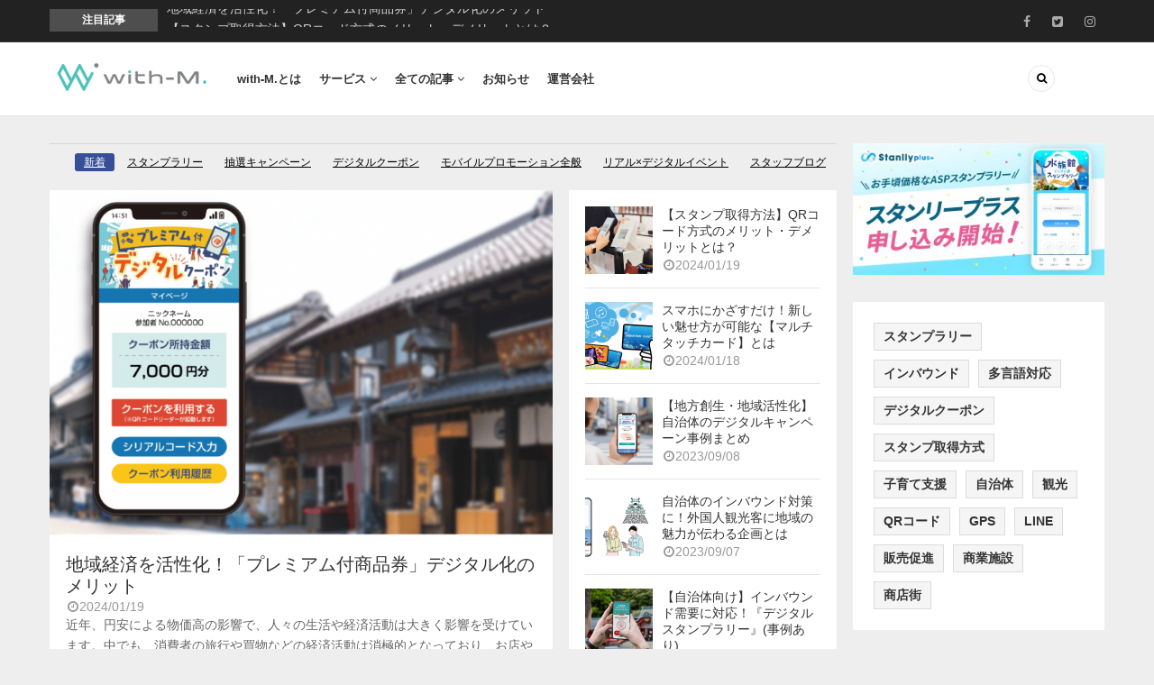

--- FILE ---
content_type: text/html; charset=UTF-8
request_url: https://with-m.jp/?field_post_segment_value=All&page=6
body_size: 51876
content:
<!DOCTYPE html>
<html lang="ja" dir="ltr" prefix="content: http://purl.org/rss/1.0/modules/content/  dc: http://purl.org/dc/terms/  foaf: http://xmlns.com/foaf/0.1/  og: http://ogp.me/ns#  rdfs: http://www.w3.org/2000/01/rdf-schema#  schema: http://schema.org/  sioc: http://rdfs.org/sioc/ns#  sioct: http://rdfs.org/sioc/types#  skos: http://www.w3.org/2004/02/skos/core#  xsd: http://www.w3.org/2001/XMLSchema# ">
  <head> 
    <meta charset="utf-8" />
<script async src="https://www.googletagmanager.com/gtag/js?id=UA-2610847-25"></script>
<script>window.dataLayer = window.dataLayer || [];function gtag(){dataLayer.push(arguments)};gtag("js", new Date());gtag("config", "UA-2610847-25", {"groups":"default","anonymize_ip":true});</script>
<link rel="canonical" href="https://with-m.jp/" />
<meta name="robots" content="index, noarchive, noimageindex" />
<link rel="shortlink" href="https://with-m.jp/" />
<meta name="description" content="非接触デジタルスタンプラリー・抽選キャンペーン・デジタルクーポンなど、スマートフォンを活用した企画のヒントを発信するオウンドメディアです。" />
<meta name="abstract" content="非接触デジタルスタンプラリー・抽選キャンペーン・デジタルクーポンなど、スマートフォンを活用した企画のヒントを発信するオウンドメディアです。" />
<meta name="keywords" content="デジタルスタンプラリー,スマホスタンプラリー,モバイルスタンプラリー,スタンプラリー,モバイルプロモーション,スタンプラリー,モバイル抽選,PKBソリューション,シリアルナンバー抽選,非接触,三密回避,コロナ対策、" />
<meta property="fb:admins" content="@withm.info" />
<meta property="fb:pages" content="https://www.facebook.com/withm.info/" />
<meta property="fb:app_id" content="1455859848134603" />
<meta property="og:site_name" content="with-M. NewsMedia" />
<meta property="og:type" content="基本ページ" />
<meta property="og:url" content="https://with-m.jp/index" />
<meta property="og:title" content="Home | with-M. NewsMedia - モバイルプロモーションを案内します。" />
<meta name="twitter:card" content="summary_large_image" />
<meta name="twitter:description" content="オウンドメディア「with-M.」は、「モバイルプロモーションを、もっと楽しく。」をテーマに、企画ご担当者様のお悩みを解決し、モバイルを活用したキャンペーンのヒントになる様々な情報を発信していきます。" />
<meta name="twitter:site" content="@withM_official" />
<meta name="twitter:title" content="with-M." />
<meta name="twitter:site:id" content="withM_official" />
<meta name="twitter:creator" content="@withM_official" />
<meta name="twitter:creator:id" content="withM_official" />
<meta name="MobileOptimized" content="width" />
<meta name="HandheldFriendly" content="true" />
<meta name="viewport" content="width=device-width, initial-scale=1.0" />
<!-- Facebook Pixel Code -->
<script>
!function(f,b,e,v,n,t,s)
{if(f.fbq)return;n=f.fbq=function(){n.callMethod?
n.callMethod.apply(n,arguments):n.queue.push(arguments)};
if(!f._fbq)f._fbq=n;n.push=n;n.loaded=!0;n.version='2.0';
n.queue=[];t=b.createElement(e);t.async=!0;
t.src=v;s=b.getElementsByTagName(e)[0];
s.parentNode.insertBefore(t,s)}(window, document,'script',
'https://connect.facebook.net/en_US/fbevents.js');
fbq('init', '3034061080253868');
fbq('track', 'PageView');
</script>
<noscript><img height="1" width="1" style="display:none"
src="https://www.facebook.com/tr?id=3034061080253868&ev=PageView&noscript=1"
/></noscript>
<!-- End Facebook Pixel Code -->
<!-- Google tag (gtag.js) -->
<script async src="https://www.googletagmanager.com/gtag/js?id=G-99JM20B21H"></script>
<script>
  window.dataLayer = window.dataLayer || [];
  function gtag(){dataLayer.push(arguments);}
  gtag('js', new Date());

  gtag('config', 'G-99JM20B21H');
  gtag('config', 'UA-2610847-25');
</script>
<script>window.a2a_config=window.a2a_config||{};a2a_config.callbacks=[];a2a_config.overlays=[];a2a_config.templates={};</script>

    
    <title>モバイル活用のデジタルプロモーションなら l with-M.</title>
    <link rel="stylesheet" media="all" href="/sites/default/files/css/css_rtDwlcDAbE-zZT5LvJKc3dcreVExkYTauzbJrfk1G_4.css" />
<link rel="stylesheet" media="all" href="//fonts.googleapis.com/css?family=Open+Sans:400,600,700" />
<link rel="stylesheet" media="all" href="//fonts.googleapis.com/css?family=Mukta+Vaani:400,500,700" />
<link rel="stylesheet" media="all" href="/sites/default/files/css/css_Y9tgRwLR9rRVOzq3-vZJhVLIVTnMJVPXK0eXijBKfTI.css" />

    <script type="application/json" data-drupal-selector="drupal-settings-json">{"path":{"baseUrl":"\/","scriptPath":null,"pathPrefix":"","currentPath":"node\/233","currentPathIsAdmin":false,"isFront":true,"currentLanguage":"ja","currentQuery":{"field_post_segment_value":"All","page":"6"}},"pluralDelimiter":"\u0003","suppressDeprecationErrors":true,"google_analytics":{"account":"UA-2610847-25","trackOutbound":true,"trackMailto":true,"trackDownload":true,"trackDownloadExtensions":"7z|aac|arc|arj|asf|asx|avi|bin|csv|doc(x|m)?|dot(x|m)?|exe|flv|gif|gz|gzip|hqx|jar|jpe?g|js|mp(2|3|4|e?g)|mov(ie)?|msi|msp|pdf|phps|png|ppt(x|m)?|pot(x|m)?|pps(x|m)?|ppam|sld(x|m)?|thmx|qtm?|ra(m|r)?|sea|sit|tar|tgz|torrent|txt|wav|wma|wmv|wpd|xls(x|m|b)?|xlt(x|m)|xlam|xml|z|zip"},"data":{"extlink":{"extTarget":true,"extTargetNoOverride":false,"extNofollow":false,"extNoreferrer":true,"extFollowNoOverride":false,"extClass":"ext","extLabel":"(link is external)","extImgClass":false,"extSubdomains":true,"extExclude":"(https:\/\/twitter.com)|(https:\/\/www.instagram.com)|(https:\/\/www.pkbsolution.co.jp)|(https:\/\/privacymark.jp)|(https:\/\/www.facebook.com)|(mailto\\:)","extInclude":"","extCssExclude":"","extCssExplicit":"","extAlert":true,"extAlertText":"\u3053\u306e\u30ea\u30f3\u30af\u306f\u3001\u5916\u90e8\u306eWeb\u30b5\u30a4\u30c8\u306b\u79fb\u52d5\u3057\u307e\u3059\u3002\u5f53\u793e\u3067\u306f\u79fb\u52d5\u5f8c\u306eWeb\u30b5\u30a4\u30c8\u306e\u5185\u5bb9\u306b\u8cac\u4efb\u3092\u8ca0\u3046\u4e8b\u306f\u3042\u308a\u307e\u305b\u3093\u3002","mailtoClass":"0","mailtoLabel":"(link sends email)","extUseFontAwesome":false,"extIconPlacement":"append","extFaLinkClasses":"fa fa-external-link","extFaMailtoClasses":"fa fa-envelope-o","whitelistedDomains":[]}},"statistics":{"data":{"nid":"233"},"url":"\/core\/modules\/statistics\/statistics.php"},"fbLikeboxAppId":"","fbLikeboxLanguage":"ja_JP","ajaxTrustedUrl":{"\/search\/node":true},"layzy_load":"off","gavias_load_ajax_view":"\/custom\/gavias_hook\/ajax_view","user":{"uid":0,"permissionsHash":"aebf5e7968708853b3e55841c36087b9c04aa01198a773a5603a9ae2afa02880"}}</script>
<script src="/sites/default/files/js/js_BLtsHnCwifFggdB7RT_PmQzt8m2KPmq3qS00_Nj2tZw.js"></script>

    
    

    <link rel="stylesheet" href="https://with-m.jp/themes/gavias_batiz/css/custom.css" media="screen" />
    <link rel="stylesheet" href="https://with-m.jp/themes/gavias_batiz/css/update.css" media="screen" />
    
    

          <style class="customize"> </style>
    
          <style type="text/css">
        html {font-family: "ヒラギノ角ゴ Pro W3", "Hiragino Kaku Gothic Pro", "メイリオ", Meiryo, Osaka, "ＭＳ Ｐゴシック", "MS P Gothic", sans-serif;}
      </style>
      

  </head>
    <body class="gavias-content-builder hidden-title fontyourface layout-no-sidebars not-preloader layout-page-container_no_sidebar body-background-dark-no-padding frontpage node--type-page">
    
      <div class="dialog-off-canvas-main-canvas" data-off-canvas-main-canvas>
    <div class="body-page">
	       <header id="header" class="header-v1">
  
  <div class="topbar">
  <div class="container">
    <div class="row">
      
      <div class="topbar-left col-sm-8 col-xs-12">
                  <div class="breaking-news">
            <div class="clearfix">
              <div class="content-inner">  <div>
    <div class="views-element-container block block-views block-views-blockarticle-blocks-breaking-news no-title" id="block-gavias-batiz-views-block-article-blocks-breaking-news">
  
    
      <div class="content block-content">
      <div><div class="js-view-dom-id-bf720101f62d119b5264f576fb385748d3ec9f10df26cc69da3b171d103d9d12">
  
  
  

  
  
  

  <div class="breaking-news-inner">
  <div class="breaking-news-title">
    注目記事
  </div>
  <div class="breaking-content">
    <ul class="newsticker">
              <li class="view-list-item" ><a href="/blog/cpn/2022830" hreflang="ja">地域経済を活性化！「プレミアム付商品券」デジタル化のメリット</a></li>
              <li class="view-list-item" ><a href="/mob210716" hreflang="ja">【スタンプ取得方法】QRコード方式のメリット・デメリットとは？</a></li>
              <li class="view-list-item" ><a href="/blog/mob/20211012" hreflang="ja">スマホにかざすだけ！新しい魅せ方が可能な【マルチタッチカード】とは</a></li>
              <li class="view-list-item" ><a href="/blog/str/20230907" hreflang="ja">自治体のインバウンド対策に！外国人観光客に地域の魅力が伝わる企画とは</a></li>
              <li class="view-list-item" ><a href="/blog/str20230301" hreflang="ja">デジタルスタンプラリーの不正参加？！実際の手口と防止対策とは</a></li>
          </ul>
  </div>
</div>    

    

  
  

  
  
</div>
</div>

    </div>
  </div>

  </div>
</div> 
            </div> 
          </div>
              </div>

      <div class="topbar-right col-sm-4 col-xs-12">
        <div class="social-list">
                      <a href="https://www.facebook.com/withm.info/"><i class="fa fa-facebook"></i></a>
           
                      <a href="https://twitter.com/WithM_official"><i class="fa fa-twitter-square"></i></a>
           
           
                      <a href="https://www.instagram.com/withm_official/"><i class="fa fa-instagram"></i></a>
           
           
           
           
           
           
            
            
        </div>  
      </div>
    </div>
  </div>  
</div>

  <div class="header-bottom gv-sticky-menu">
    <div class="main-menu">
      <div class="container">
        <div class="header-main-inner">
          <div class="row">
            <div class="col-lg-2 col-md-2 col-xs-5">
                                <div>
    <div id="block-gavias-batiz-branding" class="clearfix site-branding block block-system block-system-branding-block no-title">
  
    
        <a href="/" title="ホーム" rel="home" class="site-branding-logo">
        
        <img src="/sites/default/files/with-m_logobaner_426x91_0.png" alt="ホーム" />
        
    </a>
    </div>

  </div>

                  
            </div>
            <div class="col-lg-10 col-md-10 col-xs-7 area-main-menu">
              <div class="area-inner menu-hover">
                <div class="gva-offcanvas-inner">
                  <div class="close-offcanvas hidden-lg hidden-md"><a><i class="gv-icon-4"></i></a></div>
                                        <div>
    <nav role="navigation" aria-labelledby="block-gavias-batiz-main-menu-menu" id="block-gavias-batiz-main-menu" class="block block-menu navigation menu--main">
          
  
  <h2  class="visually-hidden block-title block-title" id="block-gavias-batiz-main-menu-menu"><span>Main navigation</span></h2>
  
  <div class="block-content">
                 
<div class="gva-navigation">

              <ul class="clearfix gva_menu gva_menu_main">
                                      <li  class="menu-item ">
        <a href="https://with-m.jp/about">
                    with-M.とは
            
        </a>
          
              </li>
                                  <li  class="menu-item menu-item--expanded ">
        <a href="/withm-service-1">
                    サービス
                      <span class="icaret nav-plus nav-plus fa fa-angle-down"></span>
            
        </a>
          
                                <ul class="menu sub-menu">
                                      <li  class="menu-item">
        <a href="/withm-sevice-2">
                    非接触スマホスタンプラリー
            
        </a>
          
              </li>
                                  <li  class="menu-item">
        <a href="/withm-sevice-3">
                    抽選キャンペーンシステム
            
        </a>
          
              </li>
                                  <li  class="menu-item">
        <a href="https://with-m.jp/withm-sevice-5">
                    モバイルクーポンシステム
            
        </a>
          
              </li>
                                  <li  class="menu-item">
        <a href="https://with-m.jp/withm-sevice-6">
                     抽選型入場制限システム
            
        </a>
          
              </li>
                                  <li  class="menu-item">
        <a href="https://with-m.jp/withm-sevice-8">
                    ココデピット（cocodepit）
            
        </a>
          
              </li>
        </ul>
  
              </li>
                                  <li  class="menu-item menu-item--expanded ">
        <a href="/articles-grid">
                    全ての記事
                      <span class="icaret nav-plus nav-plus fa fa-angle-down"></span>
            
        </a>
          
                                <ul class="menu sub-menu">
                                      <li  class="menu-item">
        <a href="/articles-grid-15">
                    スタンプラリー
            
        </a>
          
              </li>
                                  <li  class="menu-item">
        <a href="/articles-grid-16">
                    抽選キャンペーン
            
        </a>
          
              </li>
                                  <li  class="menu-item">
        <a href="https://with-m.jp/taxonomy/term/48">
                    デジタルクーポン
            
        </a>
          
              </li>
                                  <li  class="menu-item">
        <a href="/articles-grid-18">
                    リアル×デジタルイベント
            
        </a>
          
              </li>
                                  <li  class="menu-item">
        <a href="/articles-grid-22">
                    キャンペーン
            
        </a>
          
              </li>
                                  <li  class="menu-item">
        <a href="/articles-grid-19">
                    スタッフブログ
            
        </a>
          
              </li>
        </ul>
  
              </li>
                                  <li  class="menu-item ">
        <a href="/articles-grid-20">
                    お知らせ
            
        </a>
          
              </li>
                                  <li  class="menu-item ">
        <a href="/about-us">
                    運営会社
            
        </a>
          
              </li>
        </ul>
  

</div>

        </div>  
</nav>

  </div>

                    
                                  </div>
                
                <div id="menu-bar" class="menu-bar mobile hidden-lg hidden-md">
                  <span class="one"></span>
                  <span class="two"></span>
                  <span class="three"></span>
                </div>

                
                                  <div class="gva-search-region search-region">
                    <span class="icon"><i class="fa fa-search"></i></span>
                    <div class="search-content">
                      <a class="close"><i class="gv-icon-4"></i></a> 
                      <div class="content-inner"> 
                          <div>
    <div class="search-block-form block block-search container-inline" data-drupal-selector="search-block-form" id="block-gavias-batiz-search" role="search">
  
    
      <form action="/search/node" method="get" id="search-block-form" accept-charset="UTF-8" class="search-form search-block-form">
  <div class="js-form-item form-item js-form-type-search form-item-keys js-form-item-keys form-no-label">
      <label for="edit-keys" class="visually-hidden">検索</label>
        <input title="検索したいキーワードを入力してください。" data-drupal-selector="edit-keys" type="search" id="edit-keys" name="keys" value="" size="15" maxlength="128" class="form-search" />

        </div>
<div data-drupal-selector="edit-actions" class="form-actions js-form-wrapper form-wrapper" id="edit-actions"><input class="search-form__submit button js-form-submit form-submit" data-drupal-selector="edit-submit" type="submit" id="edit-submit" value="検索" />
</div>

</form>

  </div>

  </div>

                      </div>
                    </div>  
                  </div>
                               
              </div>   
            </div>
          </div>
        </div>  
      </div>
    </div>
  </div>
   
</header>
	
    

  <div class="help show">
    <div class="container">
      <div class="content-inner">
          <div>
    <div data-drupal-messages-fallback class="hidden"></div>

  </div>

      </div>
    </div>
  </div>

<div class="clearfix"></div>


<div class="clearfix"></div>

	<div role="main" class="main main-page">	
		<div id="content" class="content content-full">
			<div class="container">	
				
<div class="content-main-inner">
	<div class="row">
		
				
		<div id="page-main-content" class="main-content col-md-12 col-xs-12">
						<div class="main-content-inner">
				
				
									<div class="content-main">
						  <div>
    <div id="block-gavias-batiz-content" class="block block-system block-system-main-block no-title">
  
    
      <div class="content block-content">
      
<article data-history-node-id="233" role="article" typeof="schema:WebPage" class="node node--type-page node--view-mode-full clearfix block">
  <header class="header">
    
      <h2 class="node__title">
        <a href="/index" rel="bookmark"><span property="schema:name">Home</span>
</a>
      </h2>
        
      </header>
  <div class="node__content clearfix">
    
            <div class="field field--name-field-content-builder field--type-gavias-content-builder field--label-hidden field__item"><div class="gavias-blockbuilder-content">
   
  <div class="gavias-builder--content">         
         		         						<div class="gbb-row-wrapper">
		  			  	<div class=" gbb-row gsc-equal-height bg-size-cover "  style="" >
		    	<div class="bb-inner default">  
		      	<div class="bb-container container">
			        	<div class="row">
			          	<div class="row-wrapper clearfix">
										<div  class="gsc-column col-lg-9 col-md-9 col-sm-12 col-xs-12 ">
	      <div class="column-inner  bg-size-cover  " >
	         <div class="column-content-inner">
	                    <div class="gsc-tab-views block widget gsc-tabs-views-ajax hidden-categories style-3" > 
            <div class="block-content">
               <div class="list-links-tabs clearfix">
                                    <ul class="nav nav-tabs links-ajax" data-load="ajax">
                                             <li class="active"><a href="javascript:void(0);" data-panel="#tab-item-0v9yw1">新着</a></li>
                                             <li class=""><a href="javascript:void(0);" data-panel="#tab-item-0v9yw2">スタンプラリー</a></li>
                                             <li class=""><a href="javascript:void(0);" data-panel="#tab-item-0v9yw3">抽選キャンペーン</a></li>
                                             <li class=""><a href="javascript:void(0);" data-panel="#tab-item-0v9yw4">デジタルクーポン</a></li>
                                             <li class=""><a href="javascript:void(0);" data-panel="#tab-item-0v9yw5">モバイルプロモーション全般</a></li>
                                             <li class=""><a href="javascript:void(0);" data-panel="#tab-item-0v9yw6">リアル×デジタルイベント</a></li>
                                             <li class=""><a href="javascript:void(0);" data-panel="#tab-item-0v9yw7">スタッフブログ</a></li>
                                       </ul>
               </div>  
               <div class="tabs-container clearfix">
                  <div class="ajax-loading"></div>
                  <div class="tab-content tab-content-view">
                     <div data-loaded="true" data-view="article_category_blocks-----block_22" class="tab-pane clearfix fade in active" id="tab-item-0v9yw1"><div class="block-content"><div class="views-element-container"><div class="js-view-dom-id-c3603a311b456434c977de62fd5c9705d5a4259515b3fb21c234611c1a696ba1">
  
  
  

  
  
  

  <div class="gva-view-mlayout-1">
   
  
                  <div class="item-first"><div class="content-inner">
        <div>
  <div data-history-node-id="347" role="article" about="/blog/cpn/2022830" typeof="schema:Article" class="node node--type-article node--view-mode-teaser-3 clearfix post-block index-1 node-index-1">
    <div class="post-thumbnail">
      
            <div class="field field--name-field-image field--type-image field--label-hidden field__item">  <a href="/blog/cpn/2022830" hreflang="ja"><img property="schema:image" src="/sites/default/files/styles/medium/public/articles/%E3%82%AA%E3%82%A6%E3%83%B3%E3%83%89%E3%83%A1%E3%83%87%E3%82%A3%E3%82%A2%20%283%29_0.png?itok=DzSOFif7" alt="プレミアム付商品券デジタル化のメリット" loading="lazy" typeof="foaf:Image" />

</a>
</div>
      
      <div class="icons-format">
                      </div>
    </div>
    <div class="post-content">
      <div class="content-inner">
        <h3 class="post-title"><a href="/blog/cpn/2022830" rel="bookmark"><span property="schema:name">地域経済を活性化！「プレミアム付商品券」デジタル化のメリット</span>
</a></h3>
        <div class="post-meta">  <span class="post-categories orange" ><a href="/taxonomy/term/48" hreflang="ja">デジタルクーポン</a></span>
<span class="post-created"> 2024/01/19</span></div>
        <div class="post-body">
            <div property="schema:text" class="field field--name-body field--type-text-with-summary field--label-hidden field__item"><p>近年、円安による物価高の影響で、人々の生活や経済活動は大きく影響を受けています。中でも、消費者の旅行や買物などの経済活動は消極的となっており、お店や施設の経営も困難な状況にあるかと思います。</p>

<p> </p></div>
      </div>
      </div>  
    </div>
  </div>  
</div>
      </div></div>
      
                <div class="items-second"><div class="content-inner">        <div class="item-post">
  <div data-history-node-id="245" role="article" about="/mob210716" typeof="schema:Article" class="node node--type-article node--view-mode-teaser-3 clearfix post-block index-2 small-post">
    <div class="content-inner">
      <div class="post-image">
        <a href="/mob210716"><img src="/sites/default/files/styles/thumbnail/public/articles/%E3%82%AA%E3%82%A6%E3%83%B3%E3%83%89%E3%83%A1%E3%83%87%E3%82%A3%E3%82%A2_0.png?itok=cP72BeQA" alt="" /></a>
        <div class="icons-format">
                            </div>
      </div> 
      <div class="post-content">
        <div class="post-title"><a href="/mob210716"><span property="schema:name">【スタンプ取得方法】QRコード方式のメリット・デメリットとは？</span>
</a></div>
        <div class="post-meta">  <span class="post-categories green" ><a href="/taxonomy/term/15" hreflang="ja">スタンプラリー</a></span>
<span class="post-created"> 2024/01/19</span></div>
      </div>  
    </div>
  </div> 
</div>
        
      
                        <div class="item-post">
  <div data-history-node-id="283" role="article" about="/blog/mob/20211012" typeof="schema:Article" class="node node--type-article node--view-mode-teaser-3 clearfix post-block index-3 small-post">
    <div class="content-inner">
      <div class="post-image">
        <a href="/blog/mob/20211012"><img src="/sites/default/files/styles/thumbnail/public/articles/2.png?itok=T7F-4nuk" alt="" /></a>
        <div class="icons-format">
                            </div>
      </div> 
      <div class="post-content">
        <div class="post-title"><a href="/blog/mob/20211012"><span property="schema:name">スマホにかざすだけ！新しい魅せ方が可能な【マルチタッチカード】とは</span>
</a></div>
        <div class="post-meta">  <span class="post-categories orange" ><a href="/taxonomy/term/17" hreflang="ja">モバイルプロモーション全般</a></span>
<span class="post-created"> 2024/01/18</span></div>
      </div>  
    </div>
  </div> 
</div>
        
      
                        <div class="item-post">
  <div data-history-node-id="370" role="article" about="/blog/info/str20230908" typeof="schema:Article" class="node node--type-article node--view-mode-teaser-3 clearfix post-block index-4 small-post">
    <div class="content-inner">
      <div class="post-image">
        <a href="/blog/info/str20230908"><img src="/sites/default/files/styles/thumbnail/public/articles/jititaijirei_top.png?itok=tGxEIBAa" alt="" /></a>
        <div class="icons-format">
                            </div>
      </div> 
      <div class="post-content">
        <div class="post-title"><a href="/blog/info/str20230908"><span property="schema:name">【地方創生・地域活性化】自治体のデジタルキャンペーン事例まとめ</span>
</a></div>
        <div class="post-meta">  <span class="post-categories green" ><a href="/taxonomy/term/15" hreflang="ja">スタンプラリー</a></span>
<span class="post-created"> 2023/09/08</span></div>
      </div>  
    </div>
  </div> 
</div>
        
      
                        <div class="item-post">
  <div data-history-node-id="371" role="article" about="/blog/str/20230907" typeof="schema:Article" class="node node--type-article node--promoted node--view-mode-teaser-3 clearfix post-block index-5 small-post">
    <div class="content-inner">
      <div class="post-image">
        <a href="/blog/str/20230907"><img src="/sites/default/files/styles/thumbnail/public/articles/pkb_inbound_article_01.png?itok=m3xYZdGm" alt="" /></a>
        <div class="icons-format">
                            </div>
      </div> 
      <div class="post-content">
        <div class="post-title"><a href="/blog/str/20230907"><span property="schema:name">自治体のインバウンド対策に！外国人観光客に地域の魅力が伝わる企画とは</span>
</a></div>
        <div class="post-meta">  <span class="post-categories green" ><a href="/taxonomy/term/15" hreflang="ja">スタンプラリー</a></span>
<span class="post-created"> 2023/09/07</span></div>
      </div>  
    </div>
  </div> 
</div>
        
      
                        <div class="item-post">
  <div data-history-node-id="369" role="article" about="/blog/str/20230829" typeof="schema:Article" class="node node--type-article node--promoted node--view-mode-teaser-3 clearfix post-block index-6 small-post">
    <div class="content-inner">
      <div class="post-image">
        <a href="/blog/str/20230829"><img src="/sites/default/files/styles/thumbnail/public/articles/main_v4.png?itok=VHJkOrI0" alt="" /></a>
        <div class="icons-format">
                            </div>
      </div> 
      <div class="post-content">
        <div class="post-title"><a href="/blog/str/20230829"><span property="schema:name">【自治体向け】インバウンド需要に対応！『デジタルスタンプラリー』(事例あり)</span>
</a></div>
        <div class="post-meta">  <span class="post-categories green" ><a href="/taxonomy/term/15" hreflang="ja">スタンプラリー</a></span>
<span class="post-created"> 2023/08/30</span></div>
      </div>  
    </div>
  </div> 
</div>
      </div></div>  
      
  
</div>

    

  
  

  
  
</div>
</div>
</div></div><div data-loaded="false" data-view="article_category_blocks-----block_10" class="tab-pane clearfix fade in " id="tab-item-0v9yw2"></div><div data-loaded="false" data-view="article_category_blocks-----block_8" class="tab-pane clearfix fade in " id="tab-item-0v9yw3"></div><div data-loaded="false" data-view="article_category_blocks-----block_7" class="tab-pane clearfix fade in " id="tab-item-0v9yw4"></div><div data-loaded="false" data-view="article_category_blocks-----block_21" class="tab-pane clearfix fade in " id="tab-item-0v9yw5"></div><div data-loaded="false" data-view="article_category_blocks-----block_13" class="tab-pane clearfix fade in " id="tab-item-0v9yw6"></div><div data-loaded="false" data-view="article_category_blocks-----block_20" class="tab-pane clearfix fade in " id="tab-item-0v9yw7"></div>                  </div>
               </div>
            </div>      
         </div>   
         <div><div class="widget block clearfix gsc-block-view  gsc-block-drupal block-view title-align-left  text-dark remove-margin-off remove-margin-post-off" ><div class="block-heading"><h2 class="block-title"><span>人気記事</span></h2></div><div class="block-content"><div class="views-element-container"><div class="posts-stick-list js-view-dom-id-903e67ad168a1144458100d4e11689b61f6de654334db1a1f40dad9515a7ec91">
  
  
  

  
  
  

  <div class="gva-view-grid">
   
      
   

      
      <div class="lg-block-grid-3 md-block-grid-3 sm-block-grid-3 xs-block-grid-2">
      
               <div class="item-columns">
            <div>
<div data-history-node-id="371" role="article" about="/blog/str/20230907" typeof="schema:Article" class="node node--type-article node--promoted node--view-mode-teaser-1 clearfix post-block index-1">
  <div class="post-thumbnail post-image post-standard">
    
            <div class="field field--name-field-image field--type-image field--label-hidden field__item">  <a href="/blog/str/20230907" hreflang="ja"><img property="schema:image" src="/sites/default/files/styles/normal_size/public/articles/pkb_inbound_article_01.png?itok=3y3G2JH1" alt="自治体のインバウンド対策に！外国人観光客にも地域の魅力が伝わる企画とは" loading="lazy" typeof="foaf:Image" />

</a>
</div>
      
    <div class="icons-format">
                </div>
  </div>
  <div class="post-content">
    <h3 class="post-title"><a href="/blog/str/20230907" rel="bookmark"><span property="schema:name">自治体のインバウンド対策に！外国人観光客に地域の魅力が伝わる企画とは</span>
</a></h3>
    <div class="post-meta">   <span class="post-categories green" ><a href="/taxonomy/term/15" hreflang="ja">スタンプラリー</a></span>
<br /><span class="post-created"> 2023/09/07<!--  --></span></div>
    <div class="post-body"></div>
  </div>
</div>  
</div>
         </div>
               <div class="item-columns">
            <div>
<div data-history-node-id="369" role="article" about="/blog/str/20230829" typeof="schema:Article" class="node node--type-article node--promoted node--view-mode-teaser-1 clearfix post-block index-2">
  <div class="post-thumbnail post-image post-standard">
    
            <div class="field field--name-field-image field--type-image field--label-hidden field__item">  <a href="/blog/str/20230829" hreflang="ja"><img property="schema:image" src="/sites/default/files/styles/normal_size/public/articles/main_v4.png?itok=DA9YODXR" alt="自治体のインバウンド需要に対応するデジタルスタンプラリー" loading="lazy" typeof="foaf:Image" />

</a>
</div>
      
    <div class="icons-format">
                </div>
  </div>
  <div class="post-content">
    <h3 class="post-title"><a href="/blog/str/20230829" rel="bookmark"><span property="schema:name">【自治体向け】インバウンド需要に対応！『デジタルスタンプラリー』(事例あり)</span>
</a></h3>
    <div class="post-meta">   <span class="post-categories green" ><a href="/taxonomy/term/15" hreflang="ja">スタンプラリー</a></span>
<br /><span class="post-created"> 2023/08/30<!--  --></span></div>
    <div class="post-body"></div>
  </div>
</div>  
</div>
         </div>
               <div class="item-columns">
            <div>
<div data-history-node-id="358" role="article" about="/mob20230221" typeof="schema:Article" class="node node--type-article node--promoted node--view-mode-teaser-1 clearfix post-block index-3">
  <div class="post-thumbnail post-image post-standard">
    
            <div class="field field--name-field-image field--type-image field--label-hidden field__item">  <a href="/mob20230221" hreflang="ja"><img property="schema:image" src="/sites/default/files/styles/normal_size/public/articles/%E3%82%AA%E3%82%A6%E3%83%B3%E3%83%89%E3%83%A1%E3%83%87%E3%82%A3%E3%82%A2TOP%20.png?itok=sgCBo0qX" alt="LINE公式アカウント活用！友だちの増加・売上アップに繋げる運用方法" loading="lazy" typeof="foaf:Image" />

</a>
</div>
      
    <div class="icons-format">
                </div>
  </div>
  <div class="post-content">
    <h3 class="post-title"><a href="/mob20230221" rel="bookmark"><span property="schema:name">LINE公式アカウント活用！友だちの増加・売上アップに繋げる運用方法</span>
</a></h3>
    <div class="post-meta">   <span class="post-categories orange" ><a href="/taxonomy/term/17" hreflang="ja">モバイルプロモーション全般</a></span>
<br /><span class="post-created"> 2023/02/22<!--  --></span></div>
    <div class="post-body"></div>
  </div>
</div>  
</div>
         </div>
               <div class="item-columns">
            <div>
<div data-history-node-id="242" role="article" about="/mob20210715" typeof="schema:Article" class="node node--type-article node--promoted node--view-mode-teaser-1 clearfix post-block index-4">
  <div class="post-thumbnail post-image post-standard">
    
            <div class="field field--name-field-image field--type-image field--label-hidden field__item">  <a href="/mob20210715" hreflang="ja"><img property="schema:image" src="/sites/default/files/styles/normal_size/public/articles/5155985_s.jpg?itok=ItV_MNs8" alt="健康ポイントアプリ" loading="lazy" typeof="foaf:Image" />

</a>
</div>
      
    <div class="icons-format">
                </div>
  </div>
  <div class="post-content">
    <h3 class="post-title"><a href="/mob20210715" rel="bookmark"><span property="schema:name">楽しく継続！自治体の健康づくりを推進する【健康ポイントアプリ】とは</span>
</a></h3>
    <div class="post-meta">   <span class="post-categories orange" ><a href="/taxonomy/term/17" hreflang="ja">モバイルプロモーション全般</a></span>
<br /><span class="post-created"> 2022/05/06<!--  --></span></div>
    <div class="post-body"></div>
  </div>
</div>  
</div>
         </div>
               <div class="item-columns">
            <div>
<div data-history-node-id="284" role="article" about="/blog/str/20211013" typeof="schema:Article" class="node node--type-article node--promoted node--view-mode-teaser-1 clearfix post-block index-5">
  <div class="post-thumbnail post-image post-standard">
    
            <div class="field field--name-field-image field--type-image field--label-hidden field__item">  <a href="/blog/str/20211013" hreflang="ja"><img property="schema:image" src="/sites/default/files/styles/normal_size/public/articles/%E3%83%8F%E3%83%AD%E3%82%A6%E3%82%A3%E3%83%B3TOP%E3%80%80B_1.jpg?itok=gJo61hbs" alt="ハロウィンスクラッチキャンペーン" loading="lazy" typeof="foaf:Image" />

</a>
</div>
      
    <div class="icons-format">
                </div>
  </div>
  <div class="post-content">
    <h3 class="post-title"><a href="/blog/str/20211013" rel="bookmark"><span property="schema:name">【商業施設向け】周遊率UPをスマホで叶える！商業施設ハロウィン企画とは？</span>
</a></h3>
    <div class="post-meta">   <span class="post-categories green" ><a href="/taxonomy/term/15" hreflang="ja">スタンプラリー</a></span>
<br /><span class="post-created"> 2021/10/13<!--  --></span></div>
    <div class="post-body"></div>
  </div>
</div>  
</div>
         </div>
               <div class="item-columns">
            <div>
<div data-history-node-id="275" role="article" about="/blog/str/20210922" typeof="schema:Article" class="node node--type-article node--promoted node--view-mode-teaser-1 clearfix post-block index-6">
  <div class="post-thumbnail post-image post-standard">
    
            <div class="field field--name-field-image field--type-image field--label-hidden field__item">  <a href="/blog/str/20210922" hreflang="ja"><img property="schema:image" src="/sites/default/files/styles/normal_size/public/articles/%E7%94%BB%E5%83%8F1.png?itok=eNW5syn2" alt="スタンプ取得方法" loading="lazy" typeof="foaf:Image" />

</a>
</div>
      
    <div class="icons-format">
                </div>
  </div>
  <div class="post-content">
    <h3 class="post-title"><a href="/blog/str/20210922" rel="bookmark"><span property="schema:name">【スタンプ取得方法】総集編～デジタルスタンプラリーの企画ポイント～</span>
</a></h3>
    <div class="post-meta">   <span class="post-categories green" ><a href="/taxonomy/term/15" hreflang="ja">スタンプラリー</a></span>
<br /><span class="post-created"> 2021/09/22<!--  --></span></div>
    <div class="post-body"></div>
  </div>
</div>  
</div>
         </div>
               <div class="item-columns">
            <div>
<div data-history-node-id="260" role="article" about="/str21081113" typeof="schema:Article" class="node node--type-article node--promoted node--view-mode-teaser-1 clearfix post-block index-7">
  <div class="post-thumbnail post-image post-standard">
    
            <div class="field field--name-field-image field--type-image field--label-hidden field__item">  <a href="/str21081113" hreflang="ja"><img property="schema:image" src="/sites/default/files/styles/normal_size/public/articles/%E8%A8%98%E4%BA%8B%E3%83%88%E3%83%83%E3%83%97_30.jpg?itok=3vLXwidB" alt="なりきりARスタンプラリー" loading="lazy" typeof="foaf:Image" />

</a>
</div>
      
    <div class="icons-format">
                </div>
  </div>
  <div class="post-content">
    <h3 class="post-title"><a href="/str21081113" rel="bookmark"><span property="schema:name">観光名所でなりきり衣装に早着替え！ARを使った企画とは？</span>
</a></h3>
    <div class="post-meta">   <span class="post-categories green" ><a href="/taxonomy/term/15" hreflang="ja">スタンプラリー</a></span>
<br /><span class="post-created"> 2021/08/16<!--  --></span></div>
    <div class="post-body"></div>
  </div>
</div>  
</div>
         </div>
               <div class="item-columns">
            <div>
<div data-history-node-id="252" role="article" about="/str21072911" typeof="schema:Article" class="node node--type-article node--promoted node--view-mode-teaser-1 clearfix post-block index-8">
  <div class="post-thumbnail post-image post-standard">
    
            <div class="field field--name-field-image field--type-image field--label-hidden field__item">  <a href="/str21072911" hreflang="ja"><img property="schema:image" src="/sites/default/files/styles/normal_size/public/articles/%E3%82%BF%E3%82%A4%E3%83%88%E3%83%AB%E3%81%AA%E3%81%97.png?itok=0isqWUMx" alt="【スタンプ取得方法】NFC方式のメリット・デメリットとは？" loading="lazy" typeof="foaf:Image" />

</a>
</div>
      
    <div class="icons-format">
                </div>
  </div>
  <div class="post-content">
    <h3 class="post-title"><a href="/str21072911" rel="bookmark"><span property="schema:name">【スタンプ取得方法】NFC方式のメリット・デメリットとは？</span>
</a></h3>
    <div class="post-meta">   <span class="post-categories green" ><a href="/taxonomy/term/15" hreflang="ja">スタンプラリー</a></span>
<br /><span class="post-created"> 2021/08/02<!--  --></span></div>
    <div class="post-body"></div>
  </div>
</div>  
</div>
         </div>
               <div class="item-columns">
            <div>
<div data-history-node-id="238" role="article" about="/cpn20210702" typeof="schema:Article" class="node node--type-article node--promoted node--view-mode-teaser-1 clearfix post-block index-9">
  <div class="post-thumbnail post-image post-standard">
    
            <div class="field field--name-field-image field--type-image field--label-hidden field__item">  <a href="/cpn20210702" hreflang="ja"><img property="schema:image" src="/sites/default/files/styles/normal_size/public/articles/%E8%A8%98%E4%BA%8B%E3%83%88%E3%83%83%E3%83%97_17.jpg?itok=BT5_mx_O" alt="クーポンパスポート" loading="lazy" typeof="foaf:Image" />

</a>
</div>
      
    <div class="icons-format">
                </div>
  </div>
  <div class="post-content">
    <h3 class="post-title"><a href="/cpn20210702" rel="bookmark"><span property="schema:name">スマホ1つでお得な旅！観光地を巡ってもらうクーポン企画とは？</span>
</a></h3>
    <div class="post-meta">   <span class="post-categories orange" ><a href="/taxonomy/term/48" hreflang="ja">デジタルクーポン</a></span>
<br /><span class="post-created"> 2021/07/02<!--  --></span></div>
    <div class="post-body"></div>
  </div>
</div>  
</div>
         </div>
         </div>

</div>

    

  
  

  
  
</div>
</div>
</div></div></div>
         <style rel="stylesheet">
            #button-5cn57m17ou91{background:#FFFFFF;color:#54bdb9;border-color:#v54bdb9;}            #button-5cn57m17ou91:hover{background:#54bdb9;color:#FFFFFF;}         </style>

         <div class="clearfix"></div>
         <a href="/articles-grid" class="gsc-button  radius-2x  large " id="button-5cn57m17ou91" >
            read more...         </a> 

         	         </div>
	         	      </div>
	    </div>
	   		<div  class="gsc-column col-lg-3 col-md-3 col-sm-12 col-xs-12 sidebar">
	      <div class="column-inner  bg-size-cover  " >
	         <div class="column-content-inner">
	                       <div class="widget gsc-image text-center "  >
               <div class="widget-content">
                                       <a href="https://stanlly-plus.jp/" target="_blank">
                   
                    <img src="https://with-m.jp//sites/default/files/2021-04/stanllyPlus_banar2.jpg" alt="StanllyPlus(デジタルスタンプラリー)" />
                  </a>               </div>
            </div>    
         <div><div class="widget block clearfix gsc-block-view  gsc-block-drupal block-view title-align-left  text-dark remove-margin-off remove-margin-post-off" ><div class="block-content"><div class="views-element-container"><div class="tags-list js-view-dom-id-7f4432275c9bf06ca850bca7170256c37a0b6d5d94c288619a64ff78f6a7021e">
  
  
  

  
  
  

  <div class="item-list list-views">
    <ul>
          <li class="view-list-item" ><div class="views-field views-field-name"><span class="field-content"><a href="/taxonomy/term/21" hreflang="ja">スタンプラリー</a></span></div></li>
          <li class="view-list-item" ><div class="views-field views-field-name"><span class="field-content"><a href="/taxonomy/term/110" hreflang="ja">インバウンド</a></span></div></li>
          <li class="view-list-item" ><div class="views-field views-field-name"><span class="field-content"><a href="/taxonomy/term/111" hreflang="ja">多言語対応</a></span></div></li>
          <li class="view-list-item" ><div class="views-field views-field-name"><span class="field-content"><a href="/taxonomy/term/52" hreflang="ja">デジタルクーポン</a></span></div></li>
          <li class="view-list-item" ><div class="views-field views-field-name"><span class="field-content"><a href="/taxonomy/term/81" hreflang="ja">スタンプ取得方式</a></span></div></li>
          <li class="view-list-item" ><div class="views-field views-field-name"><span class="field-content"><a href="/taxonomy/term/109" hreflang="ja">子育て支援</a></span></div></li>
          <li class="view-list-item" ><div class="views-field views-field-name"><span class="field-content"><a href="/taxonomy/term/50" hreflang="ja">自治体</a></span></div></li>
          <li class="view-list-item" ><div class="views-field views-field-name"><span class="field-content"><a href="/taxonomy/term/60" hreflang="ja">観光</a></span></div></li>
          <li class="view-list-item" ><div class="views-field views-field-name"><span class="field-content"><a href="/taxonomy/term/62" hreflang="ja">QRコード</a></span></div></li>
          <li class="view-list-item" ><div class="views-field views-field-name"><span class="field-content"><a href="/taxonomy/term/80" hreflang="ja">GPS</a></span></div></li>
          <li class="view-list-item" ><div class="views-field views-field-name"><span class="field-content"><a href="/taxonomy/term/108" hreflang="ja">LINE</a></span></div></li>
          <li class="view-list-item" ><div class="views-field views-field-name"><span class="field-content"><a href="/taxonomy/term/47" hreflang="ja">販売促進</a></span></div></li>
          <li class="view-list-item" ><div class="views-field views-field-name"><span class="field-content"><a href="/taxonomy/term/51" hreflang="ja">商業施設</a></span></div></li>
          <li class="view-list-item" ><div class="views-field views-field-name"><span class="field-content"><a href="/taxonomy/term/40" hreflang="ja">商店街</a></span></div></li>
      </ul>
</div>

    

  
  

  
  
</div>
</div>
</div></div></div><div class=" clearfix widget gsc-block-drupal title-align-left  hidden-title-off remove-margin-on text-dark no-title" ><div id="block-gavias-batiz-fblikebox" class="block block-fb-likebox block-fb-likebox-block no-title">
  
    
      <div class="content block-content">
      <div id="fb-root"></div>
<div class="fb-page" data-href="https://www.facebook.com/withm.info/" data-width="500" data-height="300" data-tabs="timeline,messages" data-hide-cover="0" data-show-facepile="1" data-hide-cta="0" data-small-header="0" data-adapt-container-width="1"><blockquote cite="https://www.facebook.com/withm.info/" class="fb-xfbml-parse-ignore"></blockquote></div>

    </div>
  </div>
</div>	         </div>
	         	      </div>
	    </div>
	   							</div>
	     	 			</div>
    				</div>
  				</div>  
			  			</div>  
		</div>
		</div>  
 </div> 
</div>
      <span class="a2a_kit a2a_kit_size_20 addtoany_list" data-a2a-url="https://with-m.jp/" data-a2a-title="Home"><a class="a2a_button_facebook"></a><a class="a2a_button_twitter"></a></span>
  </div>
</article>

    </div>
  </div>

  </div>

					</div>
				
							</div>

		</div>

	</div>
</div>


			</div>
		</div>			
	</div>

	

	 
	  
<footer id="footer" class="footer">
  <div class="footer-inner">
    
         
     <div class="footer-center">
        <div class="container">      
           <div class="row">
                              <div class="footer-first col-lg-3 col-md-3 col-sm-12 col-xs-12 column">
                    <div>
    <div id="block-gavias-batiz-contactinfo" class="block block-block-content block-block-content7da38301-272f-4979-8de1-06b564010f17">
  
      <h2 class="block-title" ><span>Contact info</span></h2>
    
      <div class="content block-content">
      
            <div class="field field--name-body field--type-text-with-summary field--label-hidden field__item"><div class="contact-info">
<ul class="contact-info"><li><span><img border="0" src="/sites/default/files/2021-04/pkblogo_white.png" width="220" /></span></li>
	<li><span>株式会社ＰＫＢソリューション</span></li>
	<li><span>〒101-0054</span></li>
	<li><span>東京都千代田区神田錦町1-16-1<br />いちご神田錦町ビル9F</span></li>
	<li><span>https://www.pkbsolution.co.jp/</span></li>
</ul></div>
</div>
      
    </div>
  </div>

  </div>

                </div> 
              
                             <div class="footer-second col-lg-3 col-md-3 col-sm-12 col-xs-12 column">
                    <div>
    <div id="block-gavias-batiz-linkfooter" class="block block-block-content block-block-contentf68ff84d-6af0-4c49-8b85-ae338addc541">
  
      <h2 class="block-title" ><span>Link Footer</span></h2>
    
      <div class="content block-content">
      
            <div class="field field--name-body field--type-text-with-summary field--label-hidden field__item"><div class="row">
    <div class="col-sm-12">
       <ul class="menu">
	  <li><a href="https://www.pkbsolution.co.jp">運営会社WEB</a></li>
	  <li><a href="https://www.pkbsolution.co.jp/privacy">個人情報保護方針</a></li>
	  <li><a href="https://www.pkbsolution.co.jp/info_security"> 情報セキュリティ方針</a></li>
	  <li><a href="https://www.pkbsolution.co.jp/inquiry">当社への各種お問合せ</a></li>
       </ul>      
    </div>
</div>   </div>
      
    </div>
  </div>

  </div>

                </div> 
              
                              <div class="footer-third col-lg-3 col-md-3 col-sm-12 col-xs-12 column">
                    <div>
    <div id="block-certificationmark" class="block block-block-content block-block-content3d9c0d84-c64d-4683-9194-155a436c571c">
  
      <h2 class="block-title" ><span>Certification</span></h2>
    
      <div class="content block-content">
      
            <div class="field field--name-body field--type-text-with-summary field--label-hidden field__item"><div class="clearfix box-logo-footer">
<p class="pmark"><a href="https://privacymark.jp/" target="_blank"><img alt="プライバシーマーク" height="75" src="https://www.pkbsolution.co.jp/wp-content/themes/pc/img/common/17002416_75_jp.gif" style="background-color:#fff" width="75" /></a><img alt="ISMS_認証シンボル" height="75" src="https://www.pkbsolution.co.jp/wp-content/themes/pc/img/common/ISMS-AC_ISR016.gif" style="background-color:#fff" width="60" /><img alt="MSA_認証マーク" height="75" src="https://www.pkbsolution.co.jp/wp-content/themes/pc/img/common/MSA.gif" width="60" style="background-color:#fff" /></p>
</div>
</div>
      
    </div>
  </div>

  </div>

                </div> 
              
                         </div>   
        </div>
    </div>  

    
  </div>   

      <div class="copyright">
      <div class="container">
        <div class="copyright-inner">
              <div>
    <div id="block-gavias-batiz-copyright" class="block block-block-content block-block-content61f17841-749f-436d-9799-1dfeefd7ad43 no-title">
  
    
      <div class="content block-content">
      
            <div class="field field--name-body field--type-text-with-summary field--label-hidden field__item"><div class="text-center">© Copyright <a href="https://www.pkbsolution.co.jp/">PKB SOLUTION INC.</a> 2021. All Rights Reserved.</div>
</div>
      
    </div>
  </div>

  </div>

        </div>   
      </div>   
    </div>
   
</footer>

	
</div>


  </div>

    
    <script src="/sites/default/files/js/js_CM7EzvWFTaOEHJVW4yNEU96IZJbH9FfdbtnDXARwvhU.js"></script>
<script src="https://static.addtoany.com/menu/page.js" async></script>
<script src="/sites/default/files/js/js_5CVVRR_EqDa7Rwr0o51d0DbOmD61qsklzilv3lMcr3g.js"></script>

      </body>
</html>


--- FILE ---
content_type: text/css
request_url: https://with-m.jp/themes/gavias_batiz/css/update.css
body_size: 5752
content:
@charset "utf-8";

/****/
.nav-tabs, .block-builder-main ul, .topbar ul, ul.contact-info, ul.menu {
  list-style: none;
  padding-left: 0;
}

.article-detail p {
  margin-bottom: 10px;
}

.node-detail.node--type-video .post-thumbnail iframe {
  position: relative;
  min-height: 440px;
}
@media (min-width:991px){
	.menu-hover .navigation .gva_menu > li > a {text-transform:inherit;}
}


/* =============== 記事/個別ページ スタイル設定 =============== */

/* 全体 */
.wm-article-css .node__content,
.wm-article-css .article-detail {
	color:#333;
	font-size:17px;
	line-height: 1.9;
}
@media all and (max-width: 480px) {
	.wm-article-css .node__content,
	.wm-article-css .article-detail {
		font-size:15px;
		line-height: 1.6;
	}
}


/* 見出しレベル */
.wm-article-css .node__content h1,
.wm-article-css .article-detail h1,
.wm-article-css .node__content h2,
.wm-article-css .article-detail h2,
.wm-article-css .node__content h3,
.wm-article-css .article-detail h3,
.wm-article-css .node__content h4,
.wm-article-css .article-detail h4,
.wm-article-css .node__content h5,
.wm-article-css .article-detail h5,
.wm-article-css .node__content h6,
.wm-article-css .article-detail h6 {
	font-weight: bold;
	color: #333;
}
.wm-article-css .node__content h1,
.wm-article-css .article-detail h1 {
	font-size:24px;
	/* 設定不可（記事タイトルも同時に変更されてしまうため） */
}
.wm-article-css .node__content h2,
.wm-article-css .article-detail h2 {
	font-size: 24px;
	border-left: 10px solid #55BEB9;
	border-bottom: 1px solid #eee;
	background: #FAFAFA;
	padding:15px 0 15px 15px;
	margin:1em 0 1em;
}
.wm-article-css .node__content h3,
.wm-article-css .article-detail h3 {
	font-size: 20px;
	border-left: 5px solid #55BEB9;
	padding:10px 0 10px 15px;
	margin-bottom:1em;
}
.wm-article-css .node__content h4,
.wm-article-css .article-detail h4 {
	margin-bottom:0.5em;
}
.wm-article-css .node__content h4::before,
.wm-article-css .article-detail h4::before {
	content: "●";
	color:#55BEB9;
	margin-right: 0.3em;
}
.wm-article-css .node__content h5,
.wm-article-css .article-detail h5 {
	margin-bottom:1em;
}
.wm-article-css .node__content h6,
.wm-article-css .article-detail h6 {
	margin-bottom:1em;
}



/* 本文 */
.wm-article-css .node__content p,
.wm-article-css .article-detail p {
	text-align:justify;
	margin:0;
}
.wm-article-css .node__content p.text-align-left,
.wm-article-css .article-detail p.text-align-left {
	text-align:left;
}
.wm-article-css .node__content p.text-align-center,
.wm-article-css .article-detail p.text-align-center {
	text-align:center;
}
.wm-article-css .node__content p.text-align-right,
.wm-article-css .article-detail p.text-align-right {
	text-align:right;
}
/* 画像 */
.wm-article-css .node__content img,
.wm-article-css .article-detail img {
	margin-bottom:20px;
}

/* リンク */
.wm-article-css .node__content a,
.wm-article-css .article-detail a {
	color:#55BEB9;
	text-decoration:underline;
}
.wm-article-css .node__content a:hover,
.wm-article-css .article-detail a:hover {
	opacity: 0.5;
}


/* 書式つき */
.wm-article-css .node__content pre,
.wm-article-css .article-detail pre {
	font-size:16px;
	background: #e9f5f5;
	border:1px #bdd2d1 solid;
	padding:20px;
}
@media all and (max-width: 480px) {
	.wm-article-css .node__content pre,
	.wm-article-css .article-detail pre {
		font-size:15px;
		line-height: 1.4;
	}
}

/* 引用 */
.wm-article-css .node__content blockquote,
.wm-article-css .article-detail blockquote {
	font-size:16px;
	border-left:0;
	margin: 0;
	position: relative;
	padding: 10px 30px 10px 50px;
	box-sizing: border-box;
	font-style: italic;
	background: #e9f5f5;
	color: #666;
}
@media all and (max-width: 480px) {
	.wm-article-css .node__content blockquote,
	.wm-article-css .article-detail blockquote {
		font-size:15px;
		line-height: 1.5;
	}
}
.wm-article-css .node__content blockquote:before,
.wm-article-css .article-detail blockquote:before{
	display: inline-block;
	position: absolute;
	top: 10px;
	left: -3px;
	content: "“";
	font-family: sans-serif;
	color: #55BEB9;
	font-size: 90px;
	line-height: 1;
}
.wm-article-css .node__content blockquote p,
.wm-article-css .article-detail blockquote p {
	padding: 0;
	margin: 10px 0;
	line-height: 1.7;
}





/* 上記スタイルによって変更させない */
.article-detail .post-top .post-meta .post-categories a {
	text-decoration: none !important;
}
.wm-article-css .article-detail h1.post-title {}
.post-block .post-title {
	font-weight: normal !important;
	color: inherit !important;
}




/* =============== 表組みバリエーション設定 =============== */


/* 表組み全体設定 */
.wm-article-css table {
	table-layout: fixed;
	word-break: break-all;
	font-size:16px;
	width:80%;
}
@media all and (max-width: 480px) {
	.wm-article-css table {
		width:100% !important;
		font-size:14px;
	}
}
.wm-article-css table td {
	border:1px #bdd2d1 solid;
}
/*
.wm-article-table01 table,
.wm-article-table02 table {
	table-layout: fixed;
	word-break: break-all;
	font-size:16px;
}
@media all and (max-width: 480px) {
	.wm-article-table01 table,
	.wm-article-table02 table {
		width:100% !important;
		font-size:14px;
	}
}
.wm-article-table01 table td,
.wm-article-table02 table td {
	border:1px #bdd2d1 solid;
}
*/

/* 縦1列目のみ背景色有り */
.wm-article-table01 table td:first-of-type {
	background:#55BEB9;
	color:#fff;
	border:1px #4ca9a4 solid;
	width:35%;
}

/* 縦1列目・横1列目のみ背景色有り */
.wm-article-table02 table tr:first-of-type td:first-of-type,
.wm-article-table02 table tr td:first-of-type {
	background:#55BEB9;
	color:#fff;
	border:1px #4ca9a4 solid;
}
.wm-article-table02 table tr:first-of-type td {
	background:#e9f5f5;
}
